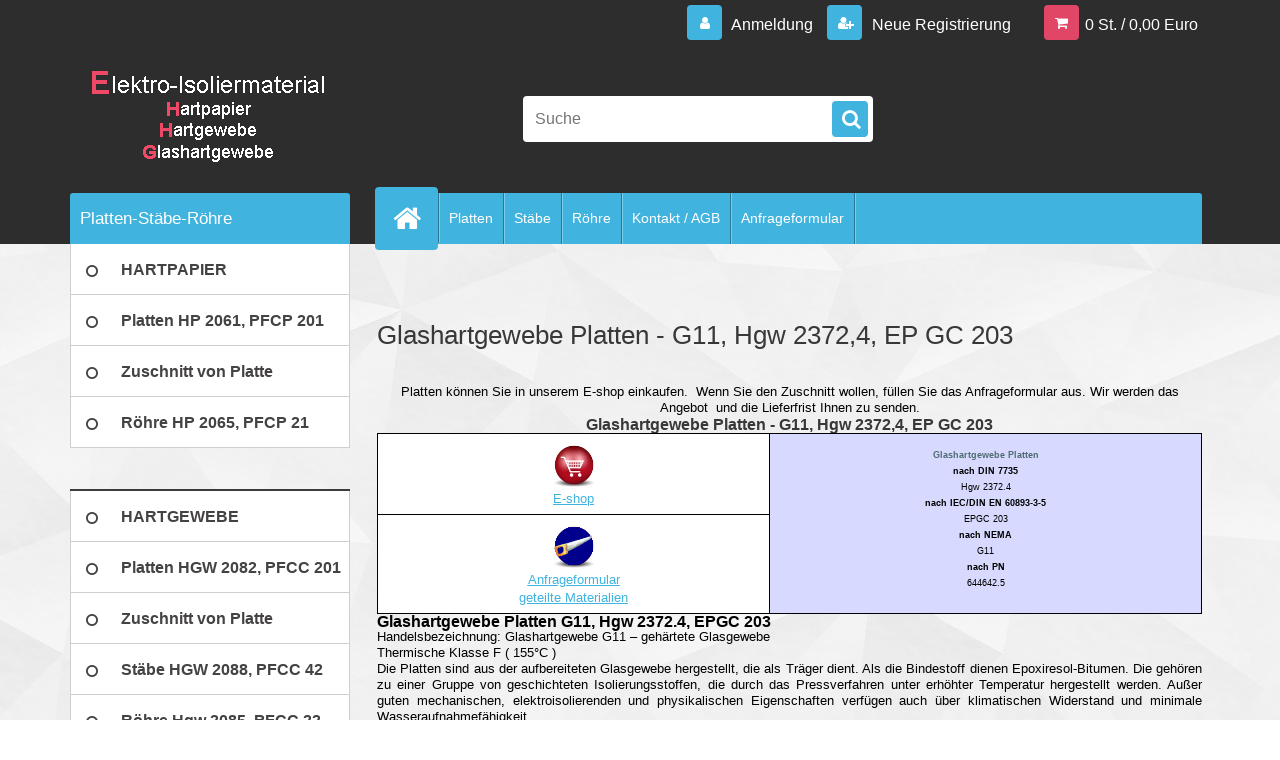

--- FILE ---
content_type: text/html; charset=utf-8
request_url: https://www.hartpapier-hartgewebe-glashartgewebe.de/show-free.htm?fid=77
body_size: 11190
content:


        <!DOCTYPE html>
    <html xmlns:og="http://ogp.me/ns#" xmlns:fb="http://www.facebook.com/2008/fbml" lang="de" class="tmpl__3r03">
      <head>
          <script>
              window.cookie_preferences = getCookieSettings('cookie_preferences');
              window.cookie_statistics = getCookieSettings('cookie_statistics');
              window.cookie_marketing = getCookieSettings('cookie_marketing');

              function getCookieSettings(cookie_name) {
                  if (document.cookie.length > 0)
                  {
                      cookie_start = document.cookie.indexOf(cookie_name + "=");
                      if (cookie_start != -1)
                      {
                          cookie_start = cookie_start + cookie_name.length + 1;
                          cookie_end = document.cookie.indexOf(";", cookie_start);
                          if (cookie_end == -1)
                          {
                              cookie_end = document.cookie.length;
                          }
                          return unescape(document.cookie.substring(cookie_start, cookie_end));
                      }
                  }
                  return false;
              }
          </script>
                <title>Verkauf - Pertinax - Hartpapier, Hartgewebe, Glashartgewebe</title>
        <script type="text/javascript">var action_unavailable='action_unavailable';var id_language = 'de';var id_country_code = 'DE';var language_code = 'de-DE';var path_request = '/request.php';var type_request = 'POST';var cache_break = "2507"; var enable_console_debug = false; var enable_logging_errors = false;var administration_id_language = 'de';var administration_id_country_code = 'DE';</script>          <script type="text/javascript" src="//ajax.googleapis.com/ajax/libs/jquery/1.8.3/jquery.min.js"></script>
          <script type="text/javascript" src="//code.jquery.com/ui/1.12.1/jquery-ui.min.js" ></script>
                  <script src="/wa_script/js/jquery.hoverIntent.minified.js?_=2025-01-08-14-38" type="text/javascript"></script>
        <script type="text/javascript" src="/admin/jscripts/jquery.qtip.min.js?_=2025-01-08-14-38"></script>
                  <script src="/wa_script/js/jquery.selectBoxIt.min.js?_=2025-01-08-14-38" type="text/javascript"></script>
                  <script src="/wa_script/js/bs_overlay.js?_=2025-01-08-14-38" type="text/javascript"></script>
        <script src="/wa_script/js/bs_design.js?_=2025-01-08-14-38" type="text/javascript"></script>
        <script src="/admin/jscripts/wa_translation.js?_=2025-01-08-14-38" type="text/javascript"></script>
        <link rel="stylesheet" type="text/css" href="/css/jquery.selectBoxIt.wa_script.css?_=2025-01-08-14-38" media="screen, projection">
        <link rel="stylesheet" type="text/css" href="/css/jquery.qtip.lupa.css?_=2025-01-08-14-38">
        
                  <script src="/wa_script/js/jquery.colorbox-min.js?_=2025-01-08-14-38" type="text/javascript"></script>
          <link rel="stylesheet" type="text/css" href="/css/colorbox.css?_=2025-01-08-14-38">
          <script type="text/javascript">
            jQuery(document).ready(function() {
              (function() {
                function createGalleries(rel) {
                  var regex = new RegExp(rel + "\\[(\\d+)]"),
                      m, group = "g_" + rel, groupN;
                  $("a[rel*=" + rel + "]").each(function() {
                    m = regex.exec(this.getAttribute("rel"));
                    if(m) {
                      groupN = group + m[1];
                    } else {
                      groupN = group;
                    }
                    $(this).colorbox({
                      rel: groupN,
                      slideshow:true,
                       maxWidth: "85%",
                       maxHeight: "85%",
                       returnFocus: false
                    });
                  });
                }
                createGalleries("lytebox");
                createGalleries("lyteshow");
              })();
            });</script>
          <script type="text/javascript">
      function init_products_hovers()
      {
        jQuery(".product").hoverIntent({
          over: function(){
            jQuery(this).find(".icons_width_hack").animate({width: "130px"}, 300, function(){});
          } ,
          out: function(){
            jQuery(this).find(".icons_width_hack").animate({width: "10px"}, 300, function(){});
          },
          interval: 40
        });
      }
      jQuery(document).ready(function(){

        jQuery(".param select, .sorting select").selectBoxIt();

        jQuery(".productFooter").click(function()
        {
          var $product_detail_link = jQuery(this).parent().find("a:first");

          if($product_detail_link.length && $product_detail_link.attr("href"))
          {
            window.location.href = $product_detail_link.attr("href");
          }
        });
        init_products_hovers();
        
        ebar_details_visibility = {};
        ebar_details_visibility["user"] = false;
        ebar_details_visibility["basket"] = false;

        ebar_details_timer = {};
        ebar_details_timer["user"] = setTimeout(function(){},100);
        ebar_details_timer["basket"] = setTimeout(function(){},100);

        function ebar_set_show($caller)
        {
          var $box_name = $($caller).attr("id").split("_")[0];

          ebar_details_visibility["user"] = false;
          ebar_details_visibility["basket"] = false;

          ebar_details_visibility[$box_name] = true;

          resolve_ebar_set_visibility("user");
          resolve_ebar_set_visibility("basket");
        }

        function ebar_set_hide($caller)
        {
          var $box_name = $($caller).attr("id").split("_")[0];

          ebar_details_visibility[$box_name] = false;

          clearTimeout(ebar_details_timer[$box_name]);
          ebar_details_timer[$box_name] = setTimeout(function(){resolve_ebar_set_visibility($box_name);},300);
        }

        function resolve_ebar_set_visibility($box_name)
        {
          if(   ebar_details_visibility[$box_name]
             && jQuery("#"+$box_name+"_detail").is(":hidden"))
          {
            jQuery("#"+$box_name+"_detail").slideDown(300);
          }
          else if(   !ebar_details_visibility[$box_name]
                  && jQuery("#"+$box_name+"_detail").not(":hidden"))
          {
            jQuery("#"+$box_name+"_detail").slideUp(0, function() {
              $(this).css({overflow: ""});
            });
          }
        }

        
        jQuery("#user_icon, #basket_icon").hoverIntent({
          over: function(){
            ebar_set_show(this);
            
          } ,
          out: function(){
            ebar_set_hide(this);
          },
          interval: 40
        });
        
        jQuery("#user_icon").click(function(e)
        {
          if(jQuery(e.target).attr("id") == "user_icon")
          {
            window.location.href = "https://www.hartpapier-hartgewebe-glashartgewebe.de/pertinax/e-login/";
          }
        });

        jQuery("#basket_icon").click(function(e)
        {
          if(jQuery(e.target).attr("id") == "basket_icon")
          {
            window.location.href = "https://www.hartpapier-hartgewebe-glashartgewebe.de/pertinax/e-basket/";
          }
        });
      
      });
    </script>        <meta http-equiv="Content-language" content="de">
        <meta http-equiv="Content-Type" content="text/html; charset=utf-8">
        <meta name="language" content="Deutschland">
        <meta name="keywords" content="Pertinax, Pertinaxplatten, Hartpapier, Hartgewebe, Glashahartgewebe, Hartpapierplatte, Hartgewebeplatte, Glashartgewebeplatte, Hartgewebestäbe, Glashartgewebestäbe, Glashartgeweberöhre, Hartgeweberöhre, Hartpapierröhre, Isolierröhre, Isolierstäbe">
        <meta name="description" content="Elektro-Isoliermaterial Hartpapier - Hartgewebe - Glashartgewebe, Verkauf - Platten, Stäbe, Röhre">
        <meta name="revisit-after" content="1 Days">
        <meta name="distribution" content="global">
        <meta name="expires" content="never">
                  <meta name="expires" content="never">
          <meta property="og:image" content="http://www.hartpapier-hartgewebe-glashartgewebe.de/fotky76/design_setup/images/custom_image_logo.gif" />
<meta property="og:image:secure_url" content="https://www.hartpapier-hartgewebe-glashartgewebe.de/fotky76/design_setup/images/custom_image_logo.gif" />
<meta property="og:image:type" content="image/jpeg" />
            <meta name="robots" content="index, follow">
                      <link href="//www.hartpapier-hartgewebe-glashartgewebe.de/fotky76/Vystrizek.jpg" rel="icon" type="image/jpeg">
          <link rel="shortcut icon" type="image/jpeg" href="//www.hartpapier-hartgewebe-glashartgewebe.de/fotky76/Vystrizek.jpg">
                  <link rel="stylesheet" type="text/css" href="/css/lang_dependent_css/lang_de.css?_=2025-01-08-14-38" media="screen, projection">
                <link rel='stylesheet' type='text/css' href='/wa_script/js/styles.css?_=2025-01-08-14-38'>
        <script language='javascript' type='text/javascript' src='/wa_script/js/javascripts.js?_=2025-01-08-14-38'></script>
        <script language='javascript' type='text/javascript' src='/wa_script/js/check_tel.js?_=2025-01-08-14-38'></script>
          <script src="/assets/javascripts/buy_button.js?_=2025-01-08-14-38"></script>
            <script type="text/javascript" src="/wa_script/js/bs_user.js?_=2025-01-08-14-38"></script>
        <script type="text/javascript" src="/wa_script/js/bs_fce.js?_=2025-01-08-14-38"></script>
        <script type="text/javascript" src="/wa_script/js/bs_fixed_bar.js?_=2025-01-08-14-38"></script>
        <script type="text/javascript" src="/bohemiasoft/js/bs.js?_=2025-01-08-14-38"></script>
        <script src="/wa_script/js/jquery.number.min.js?_=2025-01-08-14-38" type="text/javascript"></script>
        <script type="text/javascript">
            BS.User.id = 76;
            BS.User.domain = "pertinax";
            BS.User.is_responsive_layout = true;
            BS.User.max_search_query_length = 50;
            BS.User.max_autocomplete_words_count = 5;

            WA.Translation._autocompleter_ambiguous_query = ' Der gesuchte Begriff ist für Autocomplete zu allgemein. Geben Sie bitte weitere Zeichen oder Wörter ein, oder senden Sie das Suchformular ab.';
            WA.Translation._autocompleter_no_results_found = ' Es wurden keine Produkte oder Kategorien gefunden.';
            WA.Translation._error = " Fehler";
            WA.Translation._success = "Erfolg";
            WA.Translation._warning = " Hinweis";
            WA.Translation._multiples_inc_notify = '<p class="multiples-warning"><strong>Dieses Produkt kann nur in Vielfachen von #inc# bestellt werden. </strong><br><small>Die von Ihnen eingegebene Stückzahl wurde um dieses Vielfache erhöht.</small></p>';
            WA.Translation._shipping_change_selected = " Change...";
            WA.Translation._shipping_deliver_to_address = "_shipping_deliver_to_address";

            BS.Design.template = {
              name: "3r03",
              is_selected: function(name) {
                if(Array.isArray(name)) {
                  return name.indexOf(this.name) > -1;
                } else {
                  return name === this.name;
                }
              }
            };
            BS.Design.isLayout3 = true;
            BS.Design.templates = {
              TEMPLATE_ARGON: "argon",TEMPLATE_NEON: "neon",TEMPLATE_CARBON: "carbon",TEMPLATE_XENON: "xenon",TEMPLATE_AURUM: "aurum",TEMPLATE_CUPRUM: "cuprum",TEMPLATE_ERBIUM: "erbium",TEMPLATE_CADMIUM: "cadmium",TEMPLATE_BARIUM: "barium",TEMPLATE_CHROMIUM: "chromium",TEMPLATE_SILICIUM: "silicium",TEMPLATE_IRIDIUM: "iridium",TEMPLATE_INDIUM: "indium",TEMPLATE_OXYGEN: "oxygen",TEMPLATE_HELIUM: "helium",TEMPLATE_FLUOR: "fluor",TEMPLATE_FERRUM: "ferrum",TEMPLATE_TERBIUM: "terbium",TEMPLATE_URANIUM: "uranium",TEMPLATE_ZINCUM: "zincum",TEMPLATE_CERIUM: "cerium",TEMPLATE_KRYPTON: "krypton",TEMPLATE_THORIUM: "thorium",TEMPLATE_ETHERUM: "etherum",TEMPLATE_KRYPTONIT: "kryptonit",TEMPLATE_TITANIUM: "titanium",TEMPLATE_PLATINUM: "platinum"            };
        </script>
                  <script src="/js/progress_button/modernizr.custom.js"></script>
                      <link rel="stylesheet" type="text/css" href="/bower_components/owl.carousel/dist/assets/owl.carousel.min.css" />
            <link rel="stylesheet" type="text/css" href="/bower_components/owl.carousel/dist/assets/owl.theme.default.min.css" />
            <script src="/bower_components/owl.carousel/dist/owl.carousel.min.js"></script>
                    <link rel="stylesheet" type="text/css" href="//static.bohemiasoft.com/jave/style.css?_=2025-01-08-14-38" media="screen">
                    <link rel="stylesheet" type="text/css" href="/css/font-awesome.4.7.0.min.css" media="screen">
          <link rel="stylesheet" type="text/css" href="/sablony/nove/3r03/3r01blue/css/product_var3.css?_=2025-01-08-14-38" media="screen">
                    <link rel="stylesheet"
                type="text/css"
                id="tpl-editor-stylesheet"
                href="/sablony/nove/3r03/3r01blue/css/colors.css?_=2025-01-08-14-38"
                media="screen">

          <meta name="viewport" content="width=device-width, initial-scale=1.0">
          <link rel="stylesheet" 
                   type="text/css" 
                   href="https://static.bohemiasoft.com/custom-css/neon.css?_1764923377" 
                   media="screen"><style type="text/css">
               <!--#site_logo{
                  width: 275px;
                  height: 100px;
                  background-image: url('/fotky76/design_setup/images/custom_image_logo.gif?cache_time=1432815167');
                  background-repeat: no-repeat;
                  
                }html body .myheader { 
          
          border: black;
          background-repeat: repeat;
          background-position: 0px 0px;
          
        }#page_background{
                  
                  background-repeat: repeat;
                  background-position: 0px 0px;
                  background-color: transparent;
                }.bgLupa{
                  padding: 0;
                  border: none;
                }

 :root { 
 }
-->
                </style>          <link rel="stylesheet" type="text/css" href="/fotky76/design_setup/css/user_defined.css?_=1447419118" media="screen, projection">
                    <script type="text/javascript" src="/admin/jscripts/wa_dialogs.js?_=2025-01-08-14-38"></script>
        <script async src="https://www.googletagmanager.com/gtag/js?id=UA-59356484-1"></script><script>
window.dataLayer = window.dataLayer || [];
function gtag(){dataLayer.push(arguments);}
gtag('js', new Date());
gtag('config', 'UA-59356484-1', { debug_mode: true });
</script>        <script type="text/javascript" src="/wa_script/js/search_autocompleter.js?_=2025-01-08-14-38"></script>
                <link rel="stylesheet" type="text/css" href="/assets/vendor/magnific-popup/magnific-popup.css" />
      <script src="/assets/vendor/magnific-popup/jquery.magnific-popup.js"></script>
      <script type="text/javascript">
        BS.env = {
          decPoint: ",",
          basketFloatEnabled: false        };
      </script>
      <script type="text/javascript" src="/node_modules/select2/dist/js/select2.min.js"></script>
      <script type="text/javascript" src="/node_modules/maximize-select2-height/maximize-select2-height.min.js"></script>
      <script type="text/javascript">
        (function() {
          $.fn.select2.defaults.set("language", {
            noResults: function() {return "_no_results_found"},
            inputTooShort: function(o) {
              var n = o.minimum - o.input.length;
              return "_input_too_short".replace("#N#", n);
            }
          });
          $.fn.select2.defaults.set("width", "100%")
        })();

      </script>
      <link type="text/css" rel="stylesheet" href="/node_modules/select2/dist/css/select2.min.css" />
      <script type="text/javascript" src="/wa_script/js/countdown_timer.js?_=2025-01-08-14-38"></script>
      <script type="text/javascript" src="/wa_script/js/app.js?_=2025-01-08-14-38"></script>
      <script type="text/javascript" src="/node_modules/jquery-validation/dist/jquery.validate.min.js"></script>

      
          </head>
      <body class="lang-de layout3 not-home page-article-77 basket-empty vat-payer-n alternative-currency-n" >
        <a name="topweb"></a>
        
  <div id="responsive_layout_large"></div><div id="page">    <script type="text/javascript">
      var responsive_articlemenu_name = ' Menu';
      var responsive_eshopmenu_name = ' E-Shop';
    </script>
        <div class="myheader">
            <div class="content">
            <div class="logo-wrapper">
            <a id="site_logo" href="//www.hartpapier-hartgewebe-glashartgewebe.de" class="mylogo" aria-label="Logo"></a>
    </div>
                <div id="search">
      <form name="search" id="searchForm" action="/search-engine.htm" method="GET" enctype="multipart/form-data">
        <label for="q" class="title_left2"> Hľadanie</label>
        <p>
          <input name="slovo" type="text" class="inputBox" id="q" placeholder=" Suche" maxlength="50">
          
          <input type="hidden" id="source_service" value="www.eshop-schnell.com">
        </p>
        <div class="wrapper_search_submit">
          <input type="submit" class="search_submit" aria-label="search" name="search_submit" value="">
        </div>
        <div id="search_setup_area">
          <input id="hledatjak2" checked="checked" type="radio" name="hledatjak" value="2">
          <label for="hledatjak2">In den Waren suchen</label>
          <br />
          <input id="hledatjak1"  type="radio" name="hledatjak" value="1">
          <label for="hledatjak1">In den Artikeln suchen</label>
                    <script type="text/javascript">
            function resolve_search_mode_visibility()
            {
              if (jQuery('form[name=search] input').is(':focus'))
              {
                if (jQuery('#search_setup_area').is(':hidden'))
                {
                  jQuery('#search_setup_area').slideDown(400);
                }
              }
              else
              {
                if (jQuery('#search_setup_area').not(':hidden'))
                {
                  jQuery('#search_setup_area').slideUp(400);
                }
              }
            }

            $('form[name=search] input').click(function() {
              this.focus();
            });

            jQuery('form[name=search] input')
                .focus(function() {
                  resolve_search_mode_visibility();
                })
                .blur(function() {
                  setTimeout(function() {
                    resolve_search_mode_visibility();
                  }, 1000);
                });

          </script>
                  </div>
      </form>
    </div>
          </div>
          </div>
    <div id="page_background">      <div class="hack-box"><!-- HACK MIN WIDTH FOR IE 5, 5.5, 6  -->
                  <div id="masterpage" ><!-- MASTER PAGE -->
              <div id="header">          </div><!-- END HEADER -->
          
  <div id="ebar" class="" >        <div id="ebar_set">
                <div id="user_icon">

                            <div id="user_detail">
                    <div id="user_arrow_tag"></div>
                    <div id="user_content_tag">
                        <div id="user_content_tag_bg">
                            <a href="/pertinax/e-login/"
                               class="elink user_login_text"
                               >
                               Anmeldung                            </a>
                            <a href="/pertinax/e-register/"
                               class="elink user-logout user_register_text"
                               >
                               Neue Registrierung                            </a>
                        </div>
                    </div>
                </div>
            
        </div>
        
                <div id="basket_icon" >
            <div id="basket_detail">
                <div id="basket_arrow_tag"></div>
                <div id="basket_content_tag">
                    <a id="quantity_tag" href="/pertinax/e-basket" rel="nofollow" class="elink">0 St. / 0,00&nbsp;Euro</a>
                                    </div>
            </div>
        </div>
                <a id="basket_tag"
           href="pertinax/e-basket"
           rel="nofollow"
           class="elink">
            <span id="basket_tag_left">&nbsp;</span>
            <span id="basket_tag_right">
                0 St.            </span>
        </a>
                </div></div>    <!--[if IE 6]>
    <style>
    #main-menu ul ul{visibility:visible;}
    </style>
    <![endif]-->

    
    <div id="topmenu"><!-- TOPMENU -->
            <div id="main-menu" class="">
                 <ul>
            <li class="eshop-menu-home">
              <a href="//www.hartpapier-hartgewebe-glashartgewebe.de" class="top_parent_act" aria-label="Homepage">
                              </a>
            </li>
          </ul>
          
<ul><li class="eshop-menu-1 eshop-menu-order-1 eshop-menu-odd"><a href="/Platten-a1_0.htm"  class="top_parent">Platten</a> <ul><!--[if lte IE 7]><table><tr><td><![endif]--> <li class="eshop-submenu-1"><a href="/Hartpapier-Platten-HP-2061-a1_1.htm" >Hartpapier Platten, HP 2061</a></li><li class="eshop-submenu-2"><a href="/Hartgewebe-Platten-Hgw-2082-a1_2.htm" >Hartgewebe Platten Hgw 2082</a></li><li class="eshop-submenu-3"><a href="/Glashartgewebe-Platten-Hgw2372-a1_3.htm" >Glashartgewebe Platten Hgw2372</a></li><li class="eshop-submenu-4"><a href="/Glashartgewebe-Plat-Hgw-2372-4-a1_4.htm" >Glashartgewebe Plat Hgw 2372.4</a></li><li class="eshop-submenu-15"><a target="_self" href="https://www.hartpapier-hartgewebe-glashartgewebe.de/https/www-hartpapier-hartgewebe-glashartgewebe-de/Anfrageformular-fur-Zuschnitte-a9-13-htm" >Zuschnitt von Platte</a></li> <!--[if lte IE 7]></td></tr></table><![endif]--></ul> 
</li></ul>
<ul><li class="eshop-menu-2 eshop-menu-order-2 eshop-menu-even"><a href="/Stabe-a2_0.htm"  class="top_parent">Stäbe</a> <ul><!--[if lte IE 7]><table><tr><td><![endif]--> <li class="eshop-submenu-11"><a href="/Hartgewebe-Stabe-Hgw-2088-a2_11.htm" >Hartgewebe Stäbe Hgw 2088</a></li><li class="eshop-submenu-12"><a href="/Glashartgewebe-Stabe-G10-a2_12.htm" >Glashartgewebe Stäbe G10</a></li> <!--[if lte IE 7]></td></tr></table><![endif]--></ul> 
</li></ul>
<ul><li class="eshop-menu-7 eshop-menu-order-3 eshop-menu-odd"><a href="/Rohre-a7_0.htm"  class="top_parent">Röhre</a> <ul><!--[if lte IE 7]><table><tr><td><![endif]--> <li class="eshop-submenu-7"><a href="/Hartpapier-Rohre-HP-2065-a7_7.htm" >Hartpapier Röhre HP 2065</a></li><li class="eshop-submenu-8"><a href="/Hartgewebe-Rohre-Hgw-2085-a7_8.htm" >Hartgewebe Röhre Hgw 2085</a></li><li class="eshop-submenu-9"><a href="/Glashartgewebe-Rohre-G10-a7_9.htm" >Glashartgewebe Röhre G10</a></li><li class="eshop-submenu-10"><a href="/Glashartgewebe-Rohre-G11-a7_10.htm" >Glashartgewebe Röhre G11</a></li> <!--[if lte IE 7]></td></tr></table><![endif]--></ul> 
</li></ul>
<ul><li class="eshop-menu-4 eshop-menu-order-4 eshop-menu-even"><a href="/Kontakt-AGB-a4_0.htm"  class="top_parent">Kontakt / AGB</a>
</li></ul>
<ul><li class="eshop-menu-9 eshop-menu-order-5 eshop-menu-odd"><a href="/Anfrageformular-a9_0.htm"  class="top_parent">Anfrageformular</a> <ul><!--[if lte IE 7]><table><tr><td><![endif]--> <li class="eshop-submenu-13"><a href="/Anfrageformular-fur-Zuschnitte-a9_13.htm" >Anfrageformular für Zuschnitte</a></li><li class="eshop-submenu-14"><a href="/Anfrageformular-fur-Rohre-a9_14.htm" >Anfrageformular für Rohre</a></li> <!--[if lte IE 7]></td></tr></table><![endif]--></ul> 
</li></ul>      </div>
    </div><!-- END TOPMENU -->
              <div id="aroundpage"><!-- AROUND PAGE -->
            
      <!-- LEFT BOX -->
      <div id="left-box">
              <div class="menu-typ-1" id="left_eshop">
                <p class="title_left_eshop">Platten-Stäbe-Röhre</p>
          
        <div id="inleft_eshop">
          <div class="leftmenu2">
                <ul class="root-eshop-menu">
              <li class="leftmenuDef category-menu-1 category-menu-order-1 category-menu-odd">
          <a href="/HARTPAPIER-c1_0_1.htm">            <strong>
              HARTPAPIER            </strong>
            </a>        </li>

                <li class="leftmenuDef category-menu-7 category-menu-order-2 category-menu-even">
          <a href="/Platten-HP-2061-PFCP-201-c7_0_1.htm">            <strong>
              Platten HP 2061, PFCP 201            </strong>
            </a>        </li>

                <li class="leftmenuDef category-menu-19 category-menu-order-3 category-menu-odd">
          <a href="/https/www-hartpapier-hartgewebe-glashartgewebe-de/Anfrageformular-fur-Zuschnitte-a9-13-htm">            <strong>
              Zuschnitt von Platte            </strong>
            </a>        </li>

                <li class="leftmenuDef category-menu-8 category-menu-order-4 category-menu-even">
          <a href="/Rohre-HP-2065-PFCP-21-c8_0_1.htm">            <strong>
              Röhre HP 2065, PFCP 21            </strong>
            </a>        </li>

                <li class="leftmenuCat category-menu-sep-4 category-menu-sep-order-1">
                      <strong>
                          </strong>
                    </li>

                <li class="leftmenuDef category-menu-2 category-menu-order-5 category-menu-odd">
          <a href="/HARTGEWEBE-c2_0_1.htm">            <strong>
              HARTGEWEBE            </strong>
            </a>        </li>

                <li class="leftmenuDef category-menu-9 category-menu-order-6 category-menu-even">
          <a href="/Platten-HGW-2082-PFCC-201-c9_0_1.htm">            <strong>
              Platten HGW 2082, PFCC 201            </strong>
            </a>        </li>

                <li class="leftmenuDef category-menu-20 category-menu-order-7 category-menu-odd">
          <a href="/Zuschnitt-von-Platte-c20_0_1.htm">            <strong>
              Zuschnitt von Platte            </strong>
            </a>        </li>

                <li class="leftmenuDef category-menu-10 category-menu-order-8 category-menu-even">
          <a href="/Stabe-HGW-2088-PFCC-42-c10_0_1.htm">            <strong>
              Stäbe HGW 2088, PFCC 42            </strong>
            </a>        </li>

                <li class="leftmenuDef category-menu-11 category-menu-order-9 category-menu-odd">
          <a href="/Rohre-Hgw-2085-PFCC-22-c11_0_1.htm">            <strong>
              Röhre Hgw 2085, PFCC 22            </strong>
            </a>        </li>

                <li class="leftmenuCat category-menu-sep-12 category-menu-sep-order-2">
                      <strong>
                          </strong>
                    </li>

                <li class="leftmenuDef category-menu-3 category-menu-order-10 category-menu-even">
          <a href="/GLASHARTGEWEBE-c3_0_1.htm">            <strong>
              GLASHARTGEWEBE            </strong>
            </a>        </li>

                <li class="leftmenuDef category-menu-13 category-menu-order-11 category-menu-odd">
          <a href="/Platten-HGW-2372-G10-c13_0_1.htm">            <strong>
              Platten HGW 2372 - G10            </strong>
            </a>        </li>

                <li class="leftmenuDef category-menu-14 category-menu-order-12 category-menu-even">
          <a href="/Platten-Hgw-2372-4-G11-c14_0_1.htm">            <strong>
              Platten Hgw 2372.4 - G11            </strong>
            </a>        </li>

                <li class="leftmenuDef category-menu-21 category-menu-order-13 category-menu-odd">
          <a href="/Zuschnitt-von-Platte-c21_0_1.htm">            <strong>
              Zuschnitt von Platte            </strong>
            </a>        </li>

                <li class="leftmenuDef category-menu-15 category-menu-order-14 category-menu-even">
          <a href="/Stabe-EPGC-41-G10-130-C-c15_0_1.htm">            <strong>
              Stäbe EPGC 41 - G10 (130°C)            </strong>
            </a>        </li>

                <li class="leftmenuDef category-menu-23 category-menu-order-15 category-menu-odd">
          <a href="/Stabe-EPGC-42-G11-155-C-c23_0_1.htm">            <strong>
              Stäbe EPGC 42 - G11 (155°C)             </strong>
            </a>        </li>

                <li class="leftmenuDef category-menu-16 category-menu-order-16 category-menu-even">
          <a href="/Rohre-Hgw-2375-EPGC-21-c16_0_1.htm">            <strong>
              Röhre Hgw 2375 - EPGC 21            </strong>
            </a>        </li>

                <li class="leftmenuDef category-menu-17 category-menu-order-17 category-menu-odd">
          <a href="/Rohre-Hgw-2075-4-EPGC-22-c17_0_1.htm">            <strong>
              Röhre Hgw 2075.4, EPGC 22            </strong>
            </a>        </li>

                <li class="leftmenuCat category-menu-sep-18 category-menu-sep-order-3">
                      <strong>
                          </strong>
                    </li>

            </ul>
      <style>
        #left-box .remove_point a::before
        {
          display: none;
        }
      </style>
              </div>
        </div>

        
        <div id="footleft1">
                  </div>

            </div>
          <div id="left3">
      <div id="inleft3_top"></div>
      <div id="inleft3">
        <p style="text-align: left;"> </p>
<p style="text-align: left;"><strong><span lang="de-DE">DIENSTLEISTUNGEN</span></strong></p>
<p style="text-align: left;"><span><span lang="de-DE"> </span><span><span>Das aufgeführte Material liefern wir in Form von Platten, Röhre, Stäbe, bzw. </span><span>Zuschnitten oder v anderen gewünschten </span></span></span>Ausführungen gemäß der zur Verfügung gestellten Zeichen-dokumentation.</p>
<p style="text-align: left;">-</p>
<p style="text-align: left;"><strong><span lang="de-DE">TERMIN UND LIEFERART</span></strong></p>
<p style="text-align: left;"><span><span><span>Das Meiste des angebotenen Platten- und Stabmaterials ist auf Lager und die Lieferung verläuft innerhalb von 1</span></span></span>-2 Arbeitstagen ab Bestellung.</p>
<p style="text-align: left;"><span><span><span> -</span></span></span></p>
<p style="text-align: left;"><span><span lang="de-DE"><span><span><strong>Im Falle von Zuschnitten dann v einem Termin von 2-4 Arbeitstagen ab Bestellung geliefert werden</strong>. <a href="/Anfrageformular-fur-Zuschnitte-a9_13.htm">Anfrageformular für Zuschnitte</a></span></span></span></span></p>
<p style="text-align: left;"><span><span lang="de-DE"><span><span> -</span></span></span></span></p>
<p style="text-align: left;"><span><span lang="de-DE"><span><span>Die Lieferzeit von Röhre, die nicht auf Lager sind, ist von den Fertigungszyklen abhängig und bewegt sich </span></span></span></span>zwischen 3 Wochen ab Bestellung. <a href="/Anfrageformular-fur-Rohre-a9_14.htm"><span>Anfrageformular für Röhre</span></a></p>              </div>
      <div id="inleft3_foot"></div>
    </div>
          </div><!-- END LEFT BOX -->
            <div id="right-box"><!-- RIGHT BOX2 -->
        <!-- xxxx badRight xxxx -->      </div><!-- END RIGHT BOX -->
      

            <hr class="hide">
                        <div id="centerpage"><!-- CENTER PAGE -->
              <div id="incenterpage"><!-- in the center -->
                      <script type="text/javascript">
      <!--
      function ShowImage(name,width,height,domen) {window.open("/wa_script/image.php?soub="+name+"&domena="+domen,"","toolbar=no,scrollbars=no,location=no,status=no,width="+width+",height="+height+",resizable=0,screenX=20,screenY=20");};
      // -->
      </script>
        <br>
    <span class="title_page def_color">Glashartgewebe Platten - G11, Hgw 2372,4, EP GC 203</span>
    <div class="break"></div>
    <br>
    <p style="text-align: center;"><span style="font-family: arial, helvetica, sans-serif; font-size: small; color: #000000;">Platten können Sie in unserem E-shop einkaufen.  Wenn Sie den Zuschnitt wollen, füllen Sie das Anfrageformular aus. Wir werden das Angebot  und die Lieferfrist Ihnen zu senden.</span></p>
<h1 style="text-align: center;"><span style="font-family: arial, helvetica, sans-serif; font-size: medium;"><span>Glashartgewebe Platten - G11, Hgw 2372,4, EP GC 203</span></span></h1>
<table style="border: 1px solid #000000;" border="1" cellpadding="0" align="center">
<tbody>
<tr>
<td style="border-width: 1px; border-style: solid; background-color: #ffffff;">
<pre><a title="E-shop Glashartgewebeplatten" href="/Platten-Hgw-2372-4-G11-c14_0_1.htm"><img style="display: block; margin-left: auto; margin-right: auto;" title="E-shop" src="/fotky76/poptavka.jpg" alt="E-shop" width="50" height="50" /></a></pre>
<pre style="text-align: center;"><span style="text-decoration: underline; color: #3366ff; font-family: arial, helvetica, sans-serif; font-size: small;"><span style="background-color: #ffffff;"><a href="/Platten-Hgw-2372-4-G11-c14_0_1.htm">E-shop</a></span></span></pre>
</td>
<td style="background-color: #d7dafe;" rowspan="2">
<p style="text-align: center;"><span style="font-size: xx-small;"><strong><span style="font-family: arial, helvetica, sans-serif;">Glashartgewebe Platten</span></strong></span></p>
<p style="text-align: center;"><span style="color: #000000; font-size: xx-small;"><strong><span style="font-family: arial, helvetica, sans-serif;"><span lang="de-DE">nach</span><span lang="de-DE"> DIN 7735</span></span></strong></span></p>
<p style="text-align: center;"><span style="font-family: arial, helvetica, sans-serif; font-size: xx-small; color: #000000;">Hgw 2372.4</span></p>
<p style="text-align: center;"><span style="color: #000000; font-size: xx-small;"><strong><span style="font-family: arial, helvetica, sans-serif;" lang="de-DE">nach</span><span style="font-family: arial, helvetica, sans-serif;" lang="de-DE"> IEC/DIN EN 60893-3-5</span></strong></span></p>
<p style="text-align: center;"><span style="font-family: arial, helvetica, sans-serif; font-size: xx-small; color: #000000;">EPGC 203</span></p>
<p style="text-align: center;"><span style="color: #000000; font-size: xx-small;"><strong><span style="font-family: arial, helvetica, sans-serif;"><span lang="de-DE">nach</span><span lang="de-DE"> NEMA</span></span></strong></span></p>
<p style="text-align: center;"><span style="font-family: arial, helvetica, sans-serif; font-size: xx-small; color: #000000;">G11</span></p>
<p style="text-align: center;"><span style="color: #000000; font-size: xx-small;"><strong><span style="font-family: arial, helvetica, sans-serif;"><span lang="de-DE">nach</span><span lang="de-DE"> PN</span></span></strong></span></p>
<p style="text-align: center;"><span style="font-family: arial, helvetica, sans-serif; font-size: xx-small; color: #000000;">644642.5</span></p>
</td>
</tr>
<tr>
<td style="background-color: #ffffff;">
<pre><a href="/Anfrageformular-fur-Zuschnitte-a9_13.htm"><img style="display: block; margin-left: auto; margin-right: auto;" title="Anfrageformular, geteilte Materialien" src="/fotky76/prirezy.png" alt="Anfrageformular, geteilte Materialien" width="50" height="50" /></a></pre>
<pre><span lang="de-DE"><p style="text-align: center;"><span style="text-decoration: underline; color: #3366ff; background-color: #ffffff;"><span style="font-family: arial, helvetica, sans-serif; font-size: small;"><a href="/Anfrageformular-fur-Zuschnitte-a9_13.htm">Anfrageformular</a></span></span></p><p style="text-align: center;"><span style="text-decoration: underline; color: #3366ff; background-color: #ffffff;"><span style="font-family: arial, helvetica, sans-serif; font-size: small;"><a href="/Anfrageformular-fur-Zuschnitte-a9_13.htm">geteilte Materialien</a></span></span></p></span></pre>
</td>
</tr>
</tbody>
</table>
<h1 style="text-align: justify;"><span style="font-size: medium; font-family: arial, helvetica, sans-serif; color: #000000;">Glashartgewebe Platten G11, Hgw 2372.4, EPGC 203</span></h1>
<p style="text-align: justify;"><span style="font-family: arial, helvetica, sans-serif; font-size: small; color: #000000;">Handelsbezeichnung: Glashartgewebe G11 – gehärtete Glasgewebe</span></p>
<p style="text-align: justify;"><span style="font-family: arial, helvetica, sans-serif; font-size: small; color: #000000;"><strong></strong>Thermische Klasse F  ( 155°C )<br></span></p>
<p style="text-align: justify;" lang="de-DE"><span style="font-family: arial, helvetica, sans-serif; font-size: small; color: #000000;">Die Platten sind aus der aufbereiteten Glasgewebe hergestellt, die als Träger dient. Als die Bindestoff  dienen Epoxiresol-Bitumen. Die gehören zu einer Gruppe von geschichteten Isolierungsstoffen, die durch das Pressverfahren unter erhöhter Temperatur hergestellt werden. Außer guten mechanischen, elektroisolierenden und physikalischen Eigenschaften verfügen auch über klimatischen Widerstand und minimale Wasseraufnahmefähigkeit.</span></p>
<p style="text-align: justify;" lang="de-DE"><span style="font-family: arial, helvetica, sans-serif; font-size: small; color: #000000;"><strong>Verwendung</strong></span></p>
<p style="text-align: justify;" lang="de-DE"><span style="font-family: arial, helvetica, sans-serif; font-size: small; color: #000000;">Hohe dielektrische Stabilität, niedriger Verlustbeiwert und hohe thermische Beständigkeit bestimmen gegebenes Material zur Verwendung für Einrichtungen mit voller Elektroleistung voraus. </span></p>
<p style="text-align: justify;" lang="de-DE"><span style="font-family: arial, helvetica, sans-serif; font-size: small; color: #000000;">Es wird verwendet für Herstellung von Bauteilen mit guten mechanischen und elektrotechnischen Eigenschaften, für Elektroeinrichtungen bei höheren Temperaturen oder in feuchter Umgebung, für strapazierte Elektroisolationsbauelemente, wie Chassis, Gerätgehäusen, Bauelemente für Schrankverteilungsanlagen, Transformatoren, Verteilungsanlagen, Elektromaschinen usw.</span></p>
<p style="text-align: justify;" lang="de-DE"><span style="color: #000000; font-family: arial, helvetica, sans-serif; font-size: small;"><strong>Bearbeitung</strong></span></p>
<p style="text-align: justify;" lang="de-DE"><span style="font-family: arial, helvetica, sans-serif; font-size: small; color: #000000;">Die Platten kann man durch Schneiden, Drechseln, Fräsen und Bohren verarbeiten. Sie sind gut teilbar - bearbeitbar durch Verwendung vom Wasserstrahl. Es gibt Möglichkeiten, krummlinige Formen mit angemessener Festigkeit zu schneiden. Die Platten können auch mit klassischem Zweikomponentenepoxidkleber geklebt werden, jedoch die Verbindungsstellen dürfen nicht unverhältnismäßig beansprucht werden.</span></p>
<p style="text-align: justify;"><span style="font-family: arial, helvetica, sans-serif; font-size: small; color: #000000;"><strong><span lang="de-DE">Plattengröße vom Hersteller</span><span lang="de-DE"> (Toleranz in der Breite und Länge beträgt </span>+/- 10mm<span lang="de-DE">)</span></strong> <span lang="de-DE"> </span></span></p>
<p style="text-align: justify;"><span style="font-family: arial, helvetica, sans-serif; font-size: small; color: #000000;">1020 x 1020 mm, 1020 x 2040 mm</span></p>
<p style="text-align: justify;"><span style="font-family: arial, helvetica, sans-serif; font-size: small; color: #000000;"><strong>Plattenstärke:</strong></span></p>
<p style="text-align: justify;"><span style="font-family: arial, helvetica, sans-serif; font-size: small; color: #000000;">0,5 mm bis 60 mm</span></p>
<p style="text-align: justify;"><span style="font-family: arial, helvetica, sans-serif; font-size: small; color: #000000;"><a href="/show-free.htm?fid=44" target="_blank">Tecnische Daten</a></span></p>    <div class="break"></div>
    <p>&nbsp;</p>
    
            <script language="javascript" src="/assets/javascripts/slider_public.js?_=2025-01-08-14-38" type="text/javascript"></script>
	              </div><!-- end in the center -->
              <div class="clear"></div>
                         </div><!-- END CENTER PAGE -->
            <div class="clear"></div>

            
                      </div><!-- END AROUND PAGE -->

          <div id="footer" ><!-- FOOTER -->

                          <div id="footer_left">
                          </div>
            <div id="footer_center">
                              <a id="footer_ico_home" href="/pertinax" class="footer_icons">&nbsp;</a>
                <a id="footer_ico_map" href="/pertinax/web-map" class="footer_icons">&nbsp;</a>
                <a id="footer_ico_print" href="#" class="print-button footer_icons" target="_blank" rel="nofollow">&nbsp;</a>
                <a id="footer_ico_topweb" href="#topweb" rel="nofollow" class="footer_icons">&nbsp;</a>
                            </div>
            <div id="footer_right" class="foot_created_by_res">
                          </div>
                        </div><!-- END FOOTER -->
                      </div><!-- END PAGE -->
        </div><!-- END HACK BOX -->
          </div>          <div id="und_footer" align="center">
        <p style="text-align: center;">Elektro - Isoliermaterial</p>
<p style="text-align: center;"><a href="/PERTINAX-HARTPAPIER-c1_0_1.htm">Hartpapier</a> - <a href="/HARTGEWEBE-c2_0_1.htm">Hartgewebe</a> - <a href="/GLASHARTGEWEBE-c3_0_1.htm">Glashartgewebe</a></p>

<script type='text/javascript'>
  window.smartlook||(function(d) {
    var o=smartlook=function(){ o.api.push(arguments)},h=d.getElementsByTagName('head')[0];
    var c=d.createElement('script');o.api=new Array();c.async=true;c.type='text/javascript';
    c.charset='utf-8';c.src='https://rec.smartlook.com/recorder.js';h.appendChild(c);
    })(document);
    smartlook('init', 'f6475fd4e8199e62f1ec3e47e941747e7bfcc8b8');
</script>      </div>
      </div>
  
  <script language="JavaScript" type="text/javascript">
$(window).ready(function() {
//	$(".loader").fadeOut("slow");
});
      function init_lupa_images()
    {
      if(jQuery('img.lupa').length)
      {
        jQuery('img.lupa, .productFooterContent').qtip(
        {
          onContentUpdate: function() { this.updateWidth(); },
          onContentLoad: function() { this.updateWidth(); },
          prerender: true,
          content: {
            text: function() {

              var $pID = '';

              if($(this).attr('rel'))
              {
                $pID = $(this).attr('rel');
              }
              else
              {
                $pID = $(this).parent().parent().find('img.lupa').attr('rel');
              }

              var $lupa_img = jQuery(".bLupa"+$pID+":first");

              if(!$lupa_img.length)
              { // pokud neni obrazek pro lupu, dame obrazek produktu
                $product_img = $(this).parent().parent().find('img.lupa:first');
                if($product_img.length)
                {
                  $lupa_img = $product_img.clone();
                }
              }
              else
              {
                $lupa_img = $lupa_img.clone()
              }

              return($lupa_img);
            }

          },
          position: {
            my: 'top left',
            target: 'mouse',
            viewport: $(window),
            adjust: {
              x: 15,  y: 15
            }
          },
          style: {
            classes: 'ui-tooltip-white ui-tooltip-shadow ui-tooltip-rounded',
            tip: {
               corner: false
            }
          },
          show: {
            solo: true,
            delay: 200
          },
          hide: {
            fixed: true
          }
        });
      }
    }
    $(document).ready(function() {
  $("#listaA a").click(function(){changeList();});
  $("#listaB a").click(function(){changeList();});
  if(typeof(init_lupa_images) === 'function')
  {
    init_lupa_images();
  }

  function changeList()
  {
    var className = $("#listaA").attr('class');
    if(className == 'selected')
    {
      $("#listaA").removeClass('selected');
      $("#listaB").addClass('selected');
      $("#boxMojeID, #mojeid_tab").show();
      $("#boxNorm").hide();
    }
    else
    {
      $("#listaA").addClass('selected');
      $("#listaB").removeClass('selected');
      $("#boxNorm").show();
      $("#boxMojeID, #mojeid_tab").hide();
   }
  }
  $(".print-button").click(function(e)
  {
    window.print();
    e.preventDefault();
    return false;
  })
});
</script>
  <span class="hide">ZDVlZTcy</span></div><script src="/wa_script/js/wa_url_translator.js?d=1" type="text/javascript"></script><script type="text/javascript"> WA.Url_translator.enabled = true; WA.Url_translator.display_host = "/"; </script>    <script>
      var cart_local = {
        notInStock: "Die gewünschte Menge ist leider nicht auf Lager.",
        notBoughtMin: " Für dieses Produkt gilt eine Mindestbestellmenge:",
        quantity: " Mn.",
        removeItem: " Entfernen"
      };
    </script>
    <script src="/wa_script/js/add_basket_fce.js?d=9&_= 2025-01-08-14-38" type="text/javascript"></script>    <script type="text/javascript">
        variant_general = 0;
    </script>
	    <script type="text/javascript">
      WA.Google_analytics = {
        activated: false
      };
    </script>
      <div id="top_loading_container" class="top_loading_containers" style="z-index: 99998;position: fixed; top: 0px; left: 0px; width: 100%;">
      <div id="top_loading_bar" class="top_loading_bars" style="height: 100%; width: 0;"></div>
    </div>
        <script type="text/javascript" charset="utf-8" src="/js/responsiveMenu.js?_=2025-01-08-14-38"></script>
    <script type="text/javascript">
    var responsive_articlemenu_name = ' Menu';
    $(document).ready(function(){
            var isFirst = false;
            var menu = new WA.ResponsiveMenu('#left-box');
      menu.setArticleSelector('#main-menu');
      menu.setEshopSelector('#left_eshop');
      menu.render();
            if($(".slider_available").is('body') || $(document.body).hasClass("slider-available")) {
        (function(form, $) {
          'use strict';
          var $form = $(form),
              expanded = false,
              $body = $(document.body),
              $input;
          var expandInput = function() {
            if(!expanded) {
              $form.addClass("expand");
              $body.addClass("search_act");
              expanded = true;
            }
          };
          var hideInput = function() {
            if(expanded) {
              $form.removeClass("expand");
              $body.removeClass("search_act");
              expanded = false;
            }
          };
          var getInputValue = function() {
            return $input.val().trim();
          };
          var setInputValue = function(val) {
            $input.val(val);
          };
          if($form.length) {
            $input = $form.find("input.inputBox");
            $form.on("submit", function(e) {
              if(!getInputValue()) {
                e.preventDefault();
                $input.focus();
              }
            });
            $input.on("focus", function(e) {
              expandInput();
            });
            $(document).on("click", function(e) {
              if(!$form[0].contains(e.target)) {
                hideInput();
                setInputValue("");
              }
            });
          }
        })("#searchForm", jQuery);
      }
          });
  </script>
  </body>
</html>
